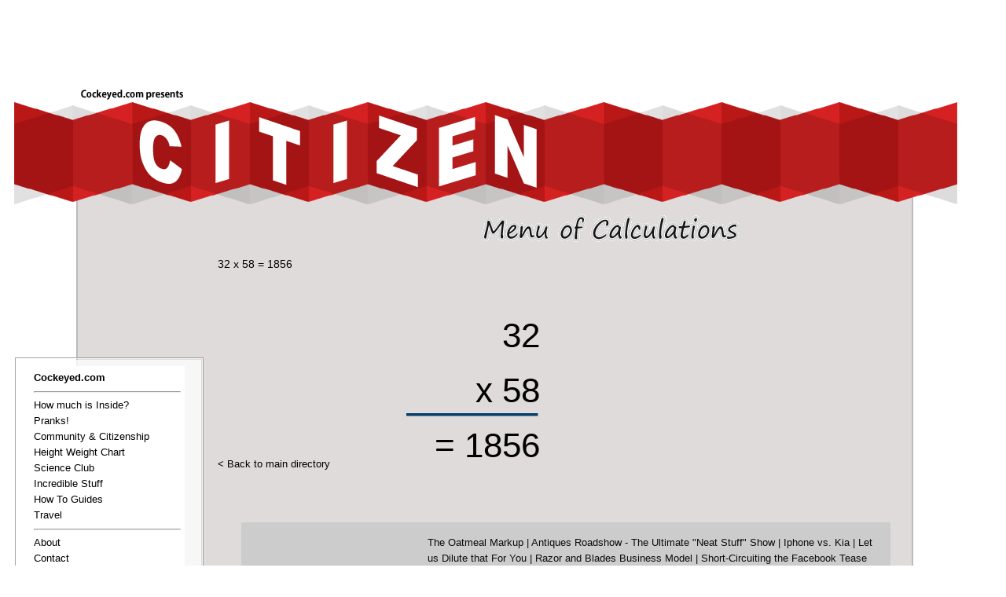

--- FILE ---
content_type: text/html; charset=UTF-8
request_url: https://www.cockeyed.com/citizen/calculations/32x58.html
body_size: 3845
content:
<!DOCTYPE HTML PUBLIC "-//W3C//DTD HTML 4.01 Transitional//EN"
"http://www.w3.org/TR/html4/loose.dtd">
<html>
<head>
<title>Cockeyed.com Calculations: 32 x 58 = 1856</title><meta http-equiv="Content-Type" content="text/html; charset=iso-8859-1">
<link rel="stylesheet" type="text/css" href="/styles/citizen_article.css">
<style type="text/css">
p {font-family:"Arial Black", Gadget, sans-serif; font-size:44px; text-align:right}
span.stands {font-family:"Arial", Gadget, sans-serif; font-size:14px; text-align:left}
.ballpark {position:relative; left:240px; top:1px; width: 170px; height: 150px; }
.mainline_short {
position: absolute;
left: 277px;
top: 325px;
width: 725px;
font-family: "Lucida Grande","Lucida Sans Unicode","Nimbus Sans L", Arial, sans-serif;
font-size:small;
line-height:1.6;
height: 762px;
}

</style>
</head>
<body bgcolor="#FFFFFF">
<div style="
position: absolute;
left: 566px;
top: 2px;
width: 240px;
height: 120px;">
<!-- Fat Ad -->

<!--
<a href=http://www.gomighty.com><img border=0 src=/ads/gomighty.gif width=240 height=120></a>
-->



<script type="text/javascript"><!--
google_ad_client = "pub-4149054166340998";
/* 728x90, created 8/13/10 */
google_ad_slot = "9148497002";
google_ad_width = 728;
google_ad_height = 90;
//-->
</script>
<script type="text/javascript"
src="//pagead2.googlesyndication.com/pagead/show_ads.js">
</script></div>

<img src="../design_elements/grey_box_medium.gif" style="position: absolute; left: 97px; top: 190px; height: 856px; width: 1065px;">

<a href="http://www.cockeyed.com"><img src="/images/cockeyed_presents_transpare.gif" border="0" style="
position: absolute;
left: 97px;
top: 109px;
width: 148px;
height: 20px;"></a>
<a href="/citizen/citizen.php"><img src="../design_elements/citizen_ribbons.png" width="1200" height="135" border="0" style="
position: absolute;
left: 18px;
top: 126px;
width: 1200px;
height: 135px;"></a>

<img src="calculations_title.png" width="536" height="50" style="
position: absolute;
left: 505px;
top: 266px;">

<img src="../design_elements/white_accent.png" width="240" height="643" style="
opacity: 0.8;
filter: alpha(opacity=80);
position: absolute;
left: 19px;
top: 455px;">

<div class="LHtext">
<b><a href="/body.html">Cockeyed.com</a></b><br>
<hr>
<a href="/inside/howmuchinside.html">How much is Inside?</a><br>
 <a href="/pranks/prank.html">Pranks!</a><br>
 <a href="/citizen/citizen.php">Community &amp; Citizenship</a><br>
 <a href="/photos/bodies/heightweight.html">Height Weight Chart</a><br>
 <a href="/science/scienceclub.html">Science Club</a><br>
 <a href="/incredible/incredible.html">Incredible Stuff</a><br> 
 <a href="/lessons/howto_menu.shtml">How To Guides</a><br>
 <a href="/travel/travel_menu.html">Travel</a><br>
 <hr>
 <a href="/personal/about.html">About</a><br>
 <a href="/personal/contact.html">Contact</a><br>
 
<br>
</div>
<div class="mainline_short">
<span class="stands">32 x 58 = 1856</span><div class="ballpark">
<p>
32<br />x 58<br> = 1856</p> <img style="position: relative; top: -120px; left:50;" src="horizontal_rule.gif">
</div>
<br>
<br>
<a href="calc_menux.html">< Back to main directory</a></p>
<script type="text/javascript"><!--
google_ad_client = "ca-pub-4149054166340998";
/* calculations_grey */
google_ad_slot = "7917775061";
google_ad_width = 728;
google_ad_height = 90;
//-->
</script>
<script type="text/javascript"
src="http://pagead2.googlesyndication.com/pagead/show_ads.js">
</script>
<br>
<div style="position:relative; left:30px; width: 800px; height: 320px; padding: 1em; background-color: #cccccc; opacity:0.95;">
<table width="800" border="0">
<tr>
<td width="200">&nbsp;
</td>
<td width="13">&nbsp;</td>
<td width="573"><a href="/citizen/oatmeal/oatmeal.html">The Oatmeal Markup</a> | 
<a href="/citizen/neat_item_shows/neat_item_shows.html">Antiques Roadshow - The Ultimate "Neat Stuff" Show</a> | 
<a href="/citizen/kia_vs_iphone/iphone_vs_kia.html">Iphone vs. Kia</a> | 
<a href="/citizen/diluted/diluted.html">Let us Dilute that For You</a> | 
<a href="/citizen/razor_blades/razor_blades.html">Razor and Blades Business Model</a> | 
<a href="/citizen/facebook_video_tease/facebook_tease.html">Short-Circuiting the Facebook Tease Video Link</a> | 
<a href="/citizen/broken_websites/broken_websites.html">Other Websites Besides Healthcare.org which are Broken</a> | 
<a href="/citizen/tv_screen_size/tv_screen_size.html">Visualizing the Price of a Television</a> | 
<a href="/citizen/bankers/working_bankers.html">Personal account of working for commision at Banker's Life Insurance</a> |  



<a href="/citizen/car_seat/car_seat.html">The Three Problems with Child Car Seats</a> | 
<a href="/citizen/basketball_time/basketball_time.html">How Much Time is Really Left in the Basketball Game?</a> | 
<a href="/citizen/turn_signal/turn_signals.html">Who Uses Their Turn Signal?</a> | 

<a href="/citizen/broken_websites/broken_websites.html">Other Web Problems not related to Healthcare.org</a> | 
<a href="/citizen/couch/couch.html">The Cross-Section of a Couch</a> | 
<a href="/citizen/used_car/used_car01.html">Comparing the Price of Used Car to the Price of a New Car</a> | 
<a href="/citizen/rental_car_keys/rental_car_keys.html">Rental Car Keys are Horrible</a> | 
<a href="/citizen/how_long_does_it_take/how_long_does_it_take.html">The Actual Amount of Time it Takes</a> | 

<a href="/citizen/walmart_wrong/walmart_wrong1.html">Incorrect Shelf Prices at Walmart</a> | 
<a href="/citizen/auto_body_insurance/auto_body_insurance.html">Two Prices for Auto Body Repair</a> | 
<a href="/citizen/roadside_sobriety_test/roadside_sobriety_test.html">Roadside Sobriety Test</a> | 
<a href="/citizen/coinstar_pennies/coinstar_pennies.html">Cash in your Pennies</a> | 
<a href="/citizen/get_it_together_walmart/get_it_together.html">Get it Together Walmart</a> |
<a href="/citizen/drivethru_menus/introduction.html">Price Increases at Fast Food Restaurants</a> | 
<a href="/citizen/shoe_store/shoe_store.html">Yard Sale is Shoe Store Scam</a> |
<a href="/citizen/visualizer/body_count.html">Disaster Casualties Visualization Tool</a> | 
<a href="/citizen/walmart_vs_target/walmart_vs_target.html">Walmart vs Target: 2013</a> | 
<!--
<a href="/citizen/infamous/infamous_nicknames.html">Nicknames for the Infamous</a> | 
<a href="/citizen/calculations/calc_menux.html">Ten Thousand of the Most Common Multiplication Equations</a> |
<a href="/citizen/paint/paint_recycling_locations.html">Paint Recycling Locations in California</a> |
<a href="/citizen/aarons/aarons1.html">Aaron's Lease to Own - How to Buy a $1,300 Playstation</a> | 
<a href="/citizen/walmart_varys/walmart_vary.html">My Walmart is Cheaper than Your Walmart</a> | 
<a href="/citizen/yourdailyjobsearch/YourDailyJobSearch.html">YourDailyJobSearch Email Scam</a> | 
<a href="/citizen/kaiser/kaiser.html">210 Health Questions from the Kaiser Application</a> |
<a href="/citizen/plastic_bags/plastic_bags.html">What Happens When you Ban Plastic Bags?</a> |
<a href="/citizen/health_care/health_care.html">What I Could Buy Instead of Health Insurance</a> |
<a href="/citizen/voter_photo/voter_photo.html">Voter Photo</a> | 
<a href="/citizen/koran/koran.html">Skyscraper Qurans</a> | 
<a href="/citizen/luxury/luxury.html">The Luxury Quiz</a> | 
<a href="/citizen/cordless_tools/cordless_tools.php">An Array of Cordless Tools</a> | 
<a href="/citizen/grocery/grocery.php">Walmart vs. Target - Grocery Price</a> | 
<a href="/citizen/bankers/bankers.php">Fake Interview at Bankers Life</a> | 
<a href="/citizen/trente/trente.php">Starbucks Cup Holds a Bottle of Wine</a> | 
<a href="/citizen/slots/slots.php">How much do you win on a Slot Machine?</a> | 
<a href="/citizen/poker/lottery_simulator100.php">Depressing Mega Millions Lottery Simulator</a> | 
<a href="/citizen/cupnoodles/cupnoodles.php">The Three Mysteries of Cup Noodles</a> | 
<a href="/citizen/cheeseburger/cheeseburger.php">McDonald Cheeseburger vs. Meatballs</a> | 
<a href="/citizen/sams_club/sams_club.php">Costco vs. Sam's Club: Price Comparison</a> |  
<a href="/citizen/moving/moving.php">Moving to Another Country with a Shipping Container</a> | -->
<a href="/citizen/generics/generics.php">The 146 Drugs in Walmart's $4 Prescription Drug Plan</a> | 
<a href="/citizen/email_hider/intro.shtml">Email Concealer Codes</a> | 
<a href="/citizen/creditcard/debt.shtml">accumulating credit card debt</a> | 
<a href="/citizen/structured/structured.shtml">Selling a Structured Settlement</a> | 
<a href="/citizen/creditcard/application.shtml">The Torn-up Credit Card Application</a> !
<a href="/citizen/kirby/kirby.html">Kirby Vacuum Cleaners</a> </td>
</tr>
</table>
</div>
<div style="position:relative; left: -20px; top:10px; width: 900px; height: 30px; padding: 1em;
background-color: #666666; opacity:0.95;
font-family: Lucida Grande, Nimbus Sans L, Arial, sans-serif; font-size:x-small;
line-height:1.4; color:#000000; border-left-color: black;
border-width: 3px; border-left-style: solid; ">
<li><a href="//height-weight-chart.com">Photographic Height/Weight Chart</a></li>
<li><a href="//www.cockeyed.com/science/weight/weight_menu.html">The Weight of Clothing</a></li> 

<script>
  (function(i,s,o,g,r,a,m){i['GoogleAnalyticsObject']=r;i[r]=i[r]||function(){
  (i[r].q=i[r].q||[]).push(arguments)},i[r].l=1*new Date();a=s.createElement(o),
  m=s.getElementsByTagName(o)[0];a.async=1;a.src=g;m.parentNode.insertBefore(a,m)
  })(window,document,'script','//www.google-analytics.com/analytics.js','ga');

  ga('create', 'UA-413901-1', 'auto');
  ga('send', 'pageview');

</script>


 <br>
<a href="/body.html">Cockeyed home page</a> | <a href="/personal/contact.html">Contact</a> | <a href="../../legal.html">Terms and Conditions</a> |
Updated January 9, 2013 &nbsp; Copyright 2013 Cockeyed.com</font></p>
<br>
</div>
</div>
</div>
</body>
</html>



--- FILE ---
content_type: text/html; charset=utf-8
request_url: https://www.google.com/recaptcha/api2/aframe
body_size: 248
content:
<!DOCTYPE HTML><html><head><meta http-equiv="content-type" content="text/html; charset=UTF-8"></head><body><script nonce="BxkrdosYeV_36JgNhVFfbg">/** Anti-fraud and anti-abuse applications only. See google.com/recaptcha */ try{var clients={'sodar':'https://pagead2.googlesyndication.com/pagead/sodar?'};window.addEventListener("message",function(a){try{if(a.source===window.parent){var b=JSON.parse(a.data);var c=clients[b['id']];if(c){var d=document.createElement('img');d.src=c+b['params']+'&rc='+(localStorage.getItem("rc::a")?sessionStorage.getItem("rc::b"):"");window.document.body.appendChild(d);sessionStorage.setItem("rc::e",parseInt(sessionStorage.getItem("rc::e")||0)+1);localStorage.setItem("rc::h",'1769189858596');}}}catch(b){}});window.parent.postMessage("_grecaptcha_ready", "*");}catch(b){}</script></body></html>

--- FILE ---
content_type: text/css
request_url: https://www.cockeyed.com/styles/citizen_article.css
body_size: 602
content:
.content {
	width:500px;
    left: 80px;
	top: 3px;
	margin:0px auto; /* Right and left margin widths set to "auto" */
	text-align:center; /* Counteract to IE5/Win Hack */
	font-family: "Lucida Grande","Lucida Sans Unicode","Nimbus Sans L", Arial, sans-serif;
    font-size:small;
    line-height:1.4;
	}
	
	/* below sometimes makes pages unneccessarily long */
	.mainline {
	position: absolute;
	left: 277px;
	top: 325px;
	width: 725px;
	font-family: "Lucida Grande","Lucida Sans Unicode","Nimbus Sans L", Arial, sans-serif;
	font-size:small;
	line-height:1.6;
	height: 762px;
      }
	
.sidetext {
     color:#666666;
	 font-family: "Lucida Grande","Lucida Sans Unicode","Nimbus Sans L", sans-serif;
	 font-size:x-small;
	 line-height:1.6;
	 position: absolute;
	 left: 1058px;
	 top: 536px;
	 width: 212px;
	 height: 743px;
	 z-index: 2;
	  	}
		
		.LHtext {
     color:#666666;
	 font-family: "Lucida Grande","Lucida Sans Unicode","Nimbus Sans L", sans-serif;
	 font-size:small;
	 line-height:1.6;
	 position:absolute;
	 padding:5px;
	 left:38px;
	 top:466px;
	 width:187px;
	 height:496px;
	 border-width: medium;
	 border-color: #000066;
	 border-right-width: medium;
	 background-color: #FFFFFF;
	    }


a:link {color:#000000;}      /* unvisited link */
a:visited {color:#999999;}  /* visited link */
a:hover {color:#333333;}  /* mouse over link */
a:active {color:#666666;}  /* selected link */ 
a {text-decoration: none;}

span.highlight {background-color:#CED1E1;}
